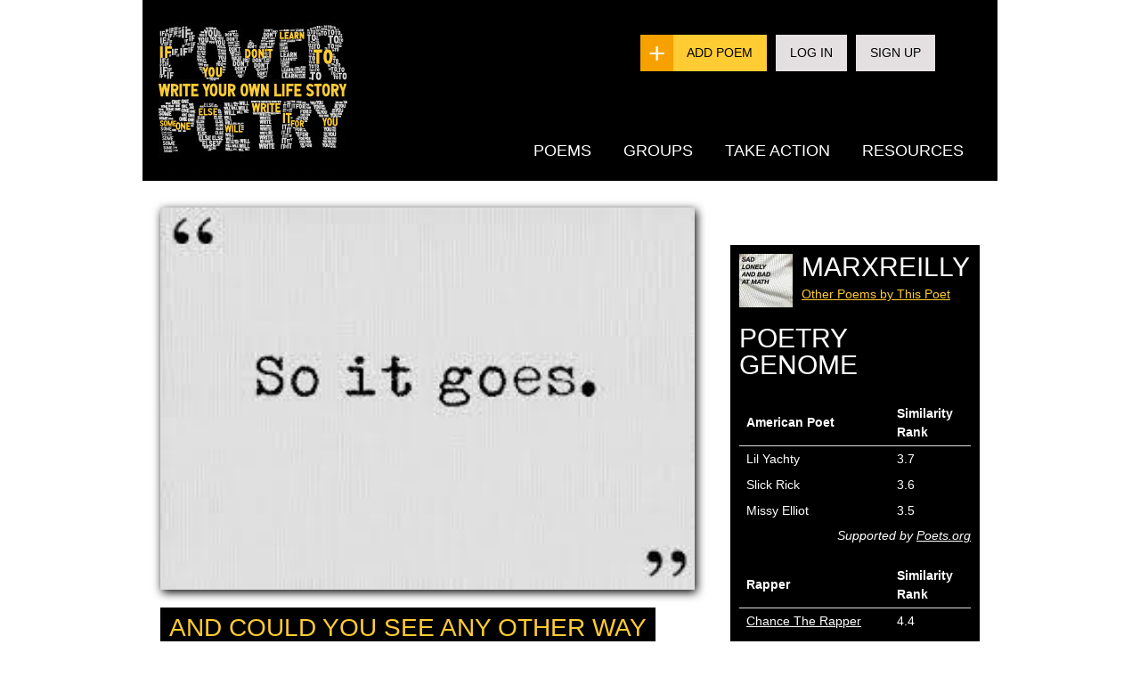

--- FILE ---
content_type: text/html; charset=utf-8
request_url: https://prod.powerpoetry.org/poems/and-could-you-see-any-other-way
body_size: 9005
content:
<!DOCTYPE html PUBLIC "-//W3C//DTD HTML+RDFa 1.1//EN">
<html lang="en" dir="ltr" version="HTML+RDFa 1.1"
  xmlns:content="http://purl.org/rss/1.0/modules/content/"
  xmlns:dc="http://purl.org/dc/terms/"
  xmlns:foaf="http://xmlns.com/foaf/0.1/"
  xmlns:og="http://ogp.me/ns#"
  xmlns:rdfs="http://www.w3.org/2000/01/rdf-schema#"
  xmlns:sioc="http://rdfs.org/sioc/ns#"
  xmlns:sioct="http://rdfs.org/sioc/types#"
  xmlns:skos="http://www.w3.org/2004/02/skos/core#"
  xmlns:xsd="http://www.w3.org/2001/XMLSchema#">
    <head profile="http://www.w3.org/1999/xhtml/vocab">
        <!-- Google Tag Manager -->
        <script>(function (w, d, s, l, i)
            {
                w[l] = w[l]||[];
                w[l].push ({'gtm.start':
                            new Date ().getTime (), event: 'gtm.js'});
                var f = d.getElementsByTagName (s)[0],
                        j = d.createElement (s), dl = l!='dataLayer' ? '&l='+l : '';
                j.async = true;
                j.src =
                        'https://www.googletagmanager.com/gtm.js?id='+i+dl;
                f.parentNode.insertBefore (j, f);
            }) (window, document, 'script', 'dataLayer', 'GTM-P626NW');</script>
        <!-- End Google Tag Manager -->
        <meta http-equiv="Content-Type" content="text/html; charset=utf-8" />
<link rel="shortcut icon" href="https://prod.powerpoetry.org/sites/default/files/favicon.png" type="image/png" />
<meta name="viewport" content="width=device-width, initial-scale=1, maximum-scale=5, minimum-scale=1, user-scalable=yes" />
<meta name="description" content="i&#039;m in love with the wayher hands feel on me" />
<meta name="generator" content="Drupal 7 (https://www.drupal.org)" />
<link rel="canonical" href="https://prod.powerpoetry.org/poems/and-could-you-see-any-other-way" />
<link rel="shortlink" href="https://prod.powerpoetry.org/node/366786" />
<meta name="twitter:card" content="summary" />
<meta name="twitter:url" content="https://prod.powerpoetry.org/poems/and-could-you-see-any-other-way" />
<meta name="twitter:title" content="and could you see any other way" />
<meta name="twitter:description" content="i&#039;m in love with the wayher hands feel on me" />
        <title>and could you see any other way | Power Poetry</title>  
        <link type="text/css" rel="stylesheet" href="https://prod.powerpoetry.org/sites/default/files/cdn/css/http/css_p0HX_73PZUFOr4swQdY9_LdbbavIMekUTjOGozqI57g.css" media="all" />
<link type="text/css" rel="stylesheet" href="https://prod.powerpoetry.org/sites/default/files/cdn/css/http/css_PhdmZheqH-Dxrc4D-BW8105LS2ZtkJC4DIofAj9fqT4.css" media="all" />
<link type="text/css" rel="stylesheet" href="https://prod.powerpoetry.org/sites/default/files/cdn/css/http/css_XV0DZQRHpl_qGrDhQT55HOYHejsPJe9oXqq5pvMiw_c.css" media="all" />
<link type="text/css" rel="stylesheet" href="https://prod.powerpoetry.org/sites/default/files/cdn/css/http/css_kp8BNb2iwTQNA5UFAOMR7QQnz4saziIUZjBC71E28sw.css" media="all" />
<style type="text/css" media="all">
<!--/*--><![CDATA[/*><!--*/
.form-item.form-type-radios.form-item-realname{clear:both;}.form-item.form-type-radio.form-item-realname{display:inline-block;margin-right:20px;}

/*]]>*/-->
</style>
<link type="text/css" rel="stylesheet" href="https://prod.powerpoetry.org/sites/default/files/cdn/css/http/css_xursI4peMpFNnRRnxDJ9H2GjngGg6k9YvDwJ1wC9lNU.css" media="all" />
<link type="text/css" rel="stylesheet" href="https://prod.powerpoetry.org/sites/default/files/cdn/css/http/css_M5WnlOqukRs_jhJbGMsybl8E3bXpm45TQ71lekbk3bI.css" media="all" />

<!--[if lt IE 9]>
<link type="text/css" rel="stylesheet" href="https://prod.powerpoetry.org/sites/default/files/cdn/css/http/css_kViulYyXYXuLEuSUNC66uCOE8ET49o5n-MM0QI_G1hk.css" media="all" />
<![endif]-->
<link type="text/css" rel="stylesheet" href="https://prod.powerpoetry.org/sites/default/files/cdn/css/http/css_DZEbCCEoeB5JspCFcNRlKY0-FaoKtUrkQKrt6dKTJAA.css" media="all" />

<!--[if (lt IE 9)&(!IEMobile)]>
<link type="text/css" rel="stylesheet" href="https://prod.powerpoetry.org/sites/default/files/cdn/css/http/css_HIy5ZUbSwH7T9Wdwq8Q6yWjFTEV9n-TqFRkC7SkUs6Y.css" media="all" />
<![endif]-->

<!--[if gte IE 9]><!-->
<link type="text/css" rel="stylesheet" href="https://prod.powerpoetry.org/sites/default/files/cdn/css/http/css_kSFT7qL5YZvKqsXH30aMpx7xNSuSF_pZ-hT9Fk0cUMw.css" media="all" />
<!--<![endif]-->
        <script type="text/javascript" src="https://prod.powerpoetry.org/sites/default/files/js/js_qikmINIYTWe4jcTUn8cKiMr8bmSDiZB9LQqvceZ6wlM.js"></script>
<script type="text/javascript" src="https://prod.powerpoetry.org/sites/default/files/js/js_SGK91i1JXa4wuCx1pLzNH5erOXg5HLS7xkPkV1I7S0M.js"></script>
<script type="text/javascript" src="https://prod.powerpoetry.org/sites/default/files/js/js_IRD1bYdaty-hu_0D9VKjaWLRxRQk-kVtygFMTDC79n0.js"></script>
<script type="text/javascript" src="https://prod.powerpoetry.org/sites/default/files/js/js_O1sxeEqcKRQZftBMqApVudbGzx5CgCHUKRWXnZUMDCs.js"></script>
<script type="text/javascript" src="https://s7.addthis.com/js/250/addthis_widget.js#pubid=ra-4f14978e74ebb183"></script>
<script type="text/javascript" src="//survey.g.doubleclick.net/async_survey?site=miyij7zdk2fajvzbk5ktjvjqbq"></script>
<script type="text/javascript" src="https://prod.powerpoetry.org/sites/default/files/js/js_F1YDPT8vwKEjp1KzwAm6Zk4SbN3o5j1cPMMSGBJC3i8.js"></script>
<script type="text/javascript" src="https://prod.powerpoetry.org/sites/default/files/js/js_iis0bc3HyE2Rrq_iJ2eD-vbjBkV2zUI2iuZB89jg5io.js"></script>
<script type="text/javascript" src="https://prod.powerpoetry.org/sites/default/files/js/js_43n5FBy8pZxQHxPXkf-sQF7ZiacVZke14b0VlvSA554.js"></script>
<script type="text/javascript">
<!--//--><![CDATA[//><!--
jQuery.extend(Drupal.settings, {"basePath":"\/","pathPrefix":"","ajaxPageState":{"theme":"pp","theme_token":"cQBmIhc6w0KVKgJa340Bx_CfokwpERc8mUEoKzTEPR8","js":{"modules\/statistics\/statistics.js":1,"misc\/jquery.js":1,"misc\/jquery-extend-3.4.0.js":1,"misc\/jquery.once.js":1,"misc\/drupal.js":1,"misc\/ui\/jquery.ui.core.min.js":1,"misc\/ui\/jquery.ui.widget.min.js":1,"misc\/jquery.cookie.js":1,"misc\/jquery.form.js":1,"misc\/ui\/jquery.ui.button.min.js":1,"misc\/ui\/jquery.ui.position.min.js":1,"misc\/ajax.js":1,"sites\/all\/modules\/moderation\/moderation.js":1,"misc\/progress.js":1,"sites\/all\/modules\/ctools\/js\/modal.js":1,"sites\/all\/modules\/ajax_register\/js\/ajax-register.js":1,"misc\/tableheader.js":1,"sites\/all\/themes\/pp\/js\/libs\/jquery.ui.selectmenu.js":1,"https:\/\/s7.addthis.com\/js\/250\/addthis_widget.js#pubid=ra-4f14978e74ebb183":1,"\/\/survey.g.doubleclick.net\/async_survey?site=miyij7zdk2fajvzbk5ktjvjqbq":1,"sites\/all\/libraries\/superfish\/jquery.hoverIntent.minified.js":1,"sites\/all\/libraries\/superfish\/sfsmallscreen.js":1,"sites\/all\/libraries\/superfish\/superfish.js":1,"sites\/all\/libraries\/superfish\/supersubs.js":1,"sites\/all\/modules\/superfish\/superfish.js":1,"sites\/all\/themes\/pp\/js\/function.js":1,"sites\/all\/themes\/pp\/js\/libs\/jquery.tagcanvas.min.js":1,"sites\/all\/themes\/pp\/js\/jquery.ba-resize.js":1,"sites\/all\/themes\/omega\/omega\/js\/jquery.formalize.js":1,"sites\/all\/themes\/omega\/omega\/js\/omega-mediaqueries.js":1},"css":{"modules\/system\/system.base.css":1,"modules\/system\/system.menus.css":1,"modules\/system\/system.messages.css":1,"modules\/system\/system.theme.css":1,"misc\/ui\/jquery.ui.core.css":1,"misc\/ui\/jquery.ui.theme.css":1,"misc\/ui\/jquery.ui.button.css":1,"sites\/all\/modules\/comment_notify\/comment_notify.css":1,"sites\/all\/modules\/simplenews\/simplenews.css":1,"modules\/aggregator\/aggregator.css":1,"modules\/comment\/comment.css":1,"sites\/all\/modules\/date\/date_api\/date.css":1,"sites\/all\/modules\/date\/date_popup\/themes\/datepicker.1.7.css":1,"modules\/field\/theme\/field.css":1,"modules\/node\/node.css":1,"modules\/poll\/poll.css":1,"sites\/all\/modules\/pp_voting\/template\/pp-voting.css":1,"sites\/all\/modules\/pp_voting\/template\/pp-share.css":1,"modules\/search\/search.css":1,"modules\/user\/user.css":1,"sites\/all\/modules\/views\/css\/views.css":1,"sites\/all\/modules\/ctools\/css\/ctools.css":1,"sites\/all\/modules\/ctools\/css\/modal.css":1,"sites\/all\/modules\/ajax_register\/css\/ajax-register.css":1,"0":1,"sites\/all\/libraries\/superfish\/css\/superfish.css":1,"sites\/all\/libraries\/superfish\/css\/superfish-smallscreen.css":1,"sites\/all\/libraries\/superfish\/style\/default.css":1,"sites\/all\/themes\/pp\/css\/ui\/jquery.ui.selectmenu.css":1,"sites\/all\/themes\/pp\/css\/global-add.css":1,"sites\/all\/themes\/pp\/css\/global-george.css":1,"sites\/all\/themes\/pp\/js\/libs\/excanvas.js":1,"sites\/all\/themes\/omega\/alpha\/css\/alpha-reset.css":1,"sites\/all\/themes\/omega\/alpha\/css\/alpha-alpha.css":1,"sites\/all\/themes\/omega\/omega\/css\/formalize.css":1,"sites\/all\/themes\/omega\/omega\/css\/omega-text.css":1,"sites\/all\/themes\/omega\/omega\/css\/omega-branding.css":1,"sites\/all\/themes\/omega\/omega\/css\/omega-menu.css":1,"sites\/all\/themes\/omega\/omega\/css\/omega-forms.css":1,"sites\/all\/themes\/omega\/omega\/css\/omega-visuals.css":1,"sites\/all\/themes\/pp\/css\/global.css":1,"ie::normal::sites\/all\/themes\/pp\/css\/pp-alpha-default.css":1,"ie::normal::sites\/all\/themes\/pp\/css\/pp-alpha-default-normal.css":1,"ie::normal::sites\/all\/themes\/omega\/alpha\/css\/grid\/alpha_default\/normal\/alpha-default-normal-12.css":1,"normal::sites\/all\/themes\/pp\/css\/pp-alpha-default.css":1,"normal::sites\/all\/themes\/pp\/css\/pp-alpha-default-normal.css":1,"sites\/all\/themes\/omega\/alpha\/css\/grid\/alpha_default\/normal\/alpha-default-normal-12.css":1}},"CToolsModal":{"loadingText":"Loading...","closeText":"Close Window","closeImage":"\u003Cimg typeof=\u0022foaf:Image\u0022 src=\u0022https:\/\/prod.powerpoetry.org\/sites\/all\/modules\/ctools\/images\/icon-close-window.png\u0022 alt=\u0022Close window\u0022 title=\u0022Close window\u0022 \/\u003E","throbber":"\u003Cimg typeof=\u0022foaf:Image\u0022 src=\u0022https:\/\/prod.powerpoetry.org\/sites\/all\/modules\/ctools\/images\/throbber.gif\u0022 alt=\u0022Loading\u0022 title=\u0022Loading...\u0022 \/\u003E"},"ctools-ajax-register-style":{"modalSize":{"type":"fixed","width":550,"height":140,"contentRight":30,"contentBottom":0},"modalOptions":{"opacity":0.7,"background-color":"#000000"},"closeText":"","throbber":"\u003Cimg typeof=\u0022foaf:Image\u0022 src=\u0022https:\/\/prod.powerpoetry.org\/sites\/all\/modules\/ajax_register\/images\/ajax-loader.gif\u0022 alt=\u0022\u0022 \/\u003E","animation":"fadeIn","animationSpeed":"fast"},"superfish":{"1":{"id":"1","sf":{"animation":{"opacity":"show","height":"show"},"speed":"fast","autoArrows":false},"plugins":{"smallscreen":{"mode":"window_width","breakpointUnit":"px","title":"Main menu"},"supersubs":true}}},"statistics":{"data":{"nid":"366786"},"url":"\/modules\/statistics\/statistics.php"},"urlIsAjaxTrusted":{"\/poems\/and-could-you-see-any-other-way":true},"omega":{"layouts":{"primary":"normal","order":["normal"],"queries":{"normal":"all and (min-width: 980px) and (min-device-width: 980px), all and (max-device-width: 1024px) and (min-width: 1024px) and (orientation:landscape)"}}}});
//--><!]]>
</script>
        <!--[if lt IE 9]><script src="http://html5shiv.googlecode.com/svn/trunk/html5.js"></script><![endif]-->
    </head>
    <body class="html not-front not-logged-in page-node page-node- page-node-366786 node-type-poem context-poems">
        <!-- Google Tag Manager (noscript) -->
        <noscript>
        <iframe src="https://www.googletagmanager.com/ns.html?id=GTM-P626NW" height="0" width="0" style="display:none;visibility:hidden"></iframe>
        </noscript>
        <!-- End Google Tag Manager (noscript) -->
        <div id="skip-link">
            <a href="#main-content" class="element-invisible element-focusable">Skip to main content</a>
        </div>
        <div class="region region-page-top" id="region-page-top">
  <div class="region-inner region-page-top-inner">
      </div>
</div>        <div class="page clearfix" id="page">
      <header id="section-header" class="section section-header">
  <div id="zone-branding-wrapper" class="zone-wrapper zone-branding-wrapper clearfix">  
  <div id="zone-branding" class="zone zone-branding clearfix container-12">
    <div class="grid-12 region region-branding" id="region-branding">
  <div class="region-inner region-branding-inner">
    <div class="branding-data">
      <div class="logo-img">
        <a href="/" rel="home" title=""><img src="https://prod.powerpoetry.org/sites/default/files/powerpoetry_logo_0.jpg" alt="" id="logo" /></a>      </div>
            <hgroup class="site-name-slogan">        
          </div>
    <div class="header-links-container">
                <ul class="header-links">
        <li class="add-poem"><a href="/node/add/poem">Add Poem</a></li>
        <li class="second"><a href="/user">Log In</a></li>
        <li class="second"><a href="/user/register">Sign Up</a></li>
      </ul>
	  
	  
        <div class="block block-superfish block-1 block-superfish-1 odd block-without-title" id="block-superfish-1">
  <div class="block-inner clearfix">
                
    <div class="content clearfix">
      <ul id="superfish-1" class="menu sf-menu sf-main-menu sf-horizontal sf-style-default sf-total-items-4 sf-parent-items-4 sf-single-items-0"><li id="menu-4860-1" class="first odd sf-item-1 sf-depth-1 sf-total-children-6 sf-parent-children-1 sf-single-children-5 menuparent"><a href="/browse-poems" title="" class="sf-depth-1 menuparent">Poems</a><ul><li id="menu-4998-1" class="first odd sf-item-1 sf-depth-2 sf-total-children-4 sf-parent-children-0 sf-single-children-4 menuparent"><a href="/poetry-slams" class="sf-depth-2 menuparent">Slams</a><ul><li id="menu-8480-1" class="first odd sf-item-1 sf-depth-3 sf-no-children"><a href="https://powerpoetry.org/poetry-slams/annual-emerging-poets-slam-2025" title="" class="sf-depth-3">Annual Emerging Poets Slam 2025</a></li><li id="menu-8392-1" class="middle even sf-item-2 sf-depth-3 sf-no-children"><a href="https://powerpoetry.org/poetry-slams/poems-about-pandemic-generation-slam" title="" class="sf-depth-3">Poems About the Pandemic Generation Slam</a></li><li id="menu-8390-1" class="middle odd sf-item-3 sf-depth-3 sf-no-children"><a href="https://powerpoetry.org/poetry-slams/slam-ai-programs-or-poems" title="" class="sf-depth-3"> Slam on AI - Programs or Poems?</a></li><li id="menu-8393-1" class="last even sf-item-4 sf-depth-3 sf-no-children"><a href="https://powerpoetry.org/poetry-slams/slam-gun-control-0" title="" class="sf-depth-3">Slam on Gun Control</a></li></ul></li><li id="menu-5458-1" class="middle even sf-item-2 sf-depth-2 sf-no-children"><a href="/fate" title="" class="sf-depth-2">Fate</a></li><li id="menu-5450-1" class="middle odd sf-item-3 sf-depth-2 sf-no-children"><a href="/browse-poems?tags=love&amp;submit.x=17&amp;submit.y=43" title="" class="sf-depth-2">Love Poems</a></li><li id="menu-7187-1" class="middle even sf-item-4 sf-depth-2 sf-no-children"><a href="/leaderboard/poets/super" title="" class="sf-depth-2">Poet Leaderboard</a></li><li id="menu-6961-1" class="middle odd sf-item-5 sf-depth-2 sf-no-children"><a href="/map" title="" class="sf-depth-2">Poem Map</a></li><li id="menu-7245-1" class="last even sf-item-6 sf-depth-2 sf-no-children"><a href="/poetrygenome" title="" class="sf-depth-2">Poetry Genome</a></li></ul></li><li id="menu-7769-1" class="middle even sf-item-2 sf-depth-1 sf-total-children-3 sf-parent-children-0 sf-single-children-3 menuparent"><a href="/browse-groups" title="" class="sf-depth-1 menuparent">Groups</a><ul><li id="menu-7770-1" class="first odd sf-item-1 sf-depth-2 sf-no-children"><a href="/introducing-groups" class="sf-depth-2">What are groups?</a></li><li id="menu-7772-1" class="middle even sf-item-2 sf-depth-2 sf-no-children"><a href="/browse-groups" title="" class="sf-depth-2">Browse groups</a></li><li id="menu-7782-1" class="last odd sf-item-3 sf-depth-2 sf-no-children"><a href="/content/groups-faq" class="sf-depth-2">Groups FAQ</a></li></ul></li><li id="menu-4264-1" class="middle odd sf-item-3 sf-depth-1 sf-total-children-3 sf-parent-children-0 sf-single-children-3 menuparent"><a href="/action" title="" class="sf-depth-1 menuparent">Take Action</a><ul><li id="menu-5006-1" class="first odd sf-item-1 sf-depth-2 sf-no-children"><a href="/action" title="" class="sf-depth-2">All actions</a></li><li id="menu-7448-1" class="middle even sf-item-2 sf-depth-2 sf-no-children"><a href="/local-poetry" title="" class="sf-depth-2">Find a local poetry group</a></li><li id="menu-7449-1" class="last odd sf-item-3 sf-depth-2 sf-no-children"><a href="/leaderboard/comments" title="" class="sf-depth-2">Top Poetry Commenters</a></li></ul></li><li id="menu-878-1" class="last even sf-item-4 sf-depth-1 sf-total-children-7 sf-parent-children-1 sf-single-children-6 menuparent"><a href="/resources" title="" class="sf-depth-1 menuparent">Resources</a><ul><li id="menu-8396-1" class="first odd sf-item-1 sf-depth-2 sf-no-children"><a href="/AI-feedback" class="sf-depth-2">AI Poetry Feedback</a></li><li id="menu-7280-1" class="middle even sf-item-2 sf-depth-2 sf-no-children"><a href="/resources" title="" class="sf-depth-2">Poetry Tips</a></li><li id="menu-7696-1" class="middle odd sf-item-3 sf-depth-2 sf-no-children"><a href="/poetry-terms" title="" class="sf-depth-2">Poetry Terms</a></li><li id="menu-7809-1" class="middle even sf-item-4 sf-depth-2 sf-no-children"><a href="http://powerpoetry.org/teachers" title="" class="sf-depth-2">Teachers</a></li><li id="menu-879-1" class="middle odd sf-item-5 sf-depth-2 sf-no-children"><a href="/actions/why-should-you-write-poem" title="Why not?" class="sf-depth-2">Why Write a Poem</a></li><li id="menu-7384-1" class="middle even sf-item-6 sf-depth-2 sf-no-children"><a href="/content/frequently-asked-questions-faq" title="" class="sf-depth-2">FAQ</a></li><li id="menu-7694-1" class="last odd sf-item-7 sf-depth-2 sf-total-children-2 sf-parent-children-0 sf-single-children-2 menuparent"><a href="/content/power-poetry-scholarships" title="" class="sf-depth-2 menuparent">Scholarships</a><ul><li id="menu-7512-1" class="first odd sf-item-1 sf-depth-3 sf-no-children"><a href="/content/scholarship-winners" title="Power Poetry Scholarship Winners" class="sf-depth-3">Scholarship Winners</a></li><li id="menu-7811-1" class="last even sf-item-2 sf-depth-3 sf-no-children"><a href="http://www.powerpoetry.org/content/scholarships-social-change" title="" class="sf-depth-3">Partners</a></li></ul></li></ul></li></ul>    </div>
  </div>
</div>    </div>
  </div>
</div>
 


  </div>
</div><div id="zone-menu-wrapper" class="zone-wrapper zone-menu-wrapper clearfix">  
  <div id="zone-menu" class="zone zone-menu clearfix container-12">
    <div class="grid-11 region region-menu" id="region-menu">
  <div class="region-inner region-menu-inner">
          </div>
</div>
  </div>
</div></header>    
      <section id="section-content" class="section section-content">
  <div id="zone-content-wrapper" class="zone-wrapper zone-content-wrapper clearfix">  
  <div id="zone-content" class="zone zone-content clearfix container-12">    
        
        <div class="grid-8 region region-content region-content-poem" id="region-content">
  <div class="region-inner region-content-inner">
    <a id="main-content"></a>
            <div class="block block-system block-main block-system-main odd block-without-title" id="block-system-main">
  <div class="block-inner clearfix">
                
    <div class="content clearfix">
      <article about="/poems/and-could-you-see-any-other-way" typeof="sioc:Item foaf:Document" class="node node-poem node-published node-not-promoted node-not-sticky author-marxreilly odd clearfix" id="node-poem-366786">

    <div class="addthis_toolbox addthis_default_style" addthis:url="https://prod.powerpoetry.org/poems/and-could-you-see-any-other-way">
  <a class="addthis_button_facebook_like" fb:like:layout="button_count"></a>
  <a class="addthis_button_tweet" tw:via="powerpoetry"></a>
  <a class="addthis_button_google_plusone" g:plusone:size="medium"></a>
  <a class="addthis_counter addthis_pill_style"></a>
  </div>

  <div class="field field-name-field-image field-type-image field-label-hidden ">
    <div class="field-items">
          <div class="field-item even"><img typeof="foaf:Image" src="/sites/default/files/styles/large/public/download_149.jpg?itok=y7N77qKI" width="266" height="190" /></div>
          </div>
</div>

  <header>
              <h2 class="node-title">and could you see any other way</h2>
        <span property="dc:title" content="and could you see any other way" class="rdf-meta element-hidden"></span><span property="sioc:num_replies" content="2" datatype="xsd:integer" class="rdf-meta element-hidden"></span>  </header>

    <footer class="submitted">
    <span property="dc:date dc:created" content="2016-03-10T14:04:14-05:00" datatype="xsd:dateTime">Thu, 03/10/2016 - 14:04</span> -- <a href="/poet/marxreilly/poems">marxreilly</a>  </footer>
    
 
  <div class="content clearfix">

    <div class="field field-name-body field-type-text-with-summary field-label-hidden"><div class="field-items"><div class="field-item even" property="content:encoded"><p>i'm in love with the way</p>
<p>her hands feel on me</p>
<p>the softest touch,</p>
<p>strongest hold,</p>
<p>and</p>
<p>i never want to let go</p>
<p> </p>
<p>i need her smile</p>
<p>and her laugh</p>
<p>which light me up </p>
<p>when my soul feels</p>
<p>the weight</p>
<p>of my chest</p>
<p> </p>
<p>i need her eyes</p>
<p>green blue rings</p>
<p>black lashes</p>
<p>love the way she looks</p>
<p>up and tells me</p>
<p>i'm love</p>
<p> </p>
<p>i need her arms</p>
<p>wrapped around me</p>
<p>hold me tight.</p>
<p> </p>
<p>i wandered for years </p>
<p>lost.</p>
<p> </p>
<p>but tangled in her skin</p>
<p>i forgot what it felt </p>
<p>to feel wrong because,</p>
<p>in all of my life</p>
<p>nothing has</p>
<p>ever been so</p>
<p>right.</p>
<p> </p>
</div></div></div><div class="field field-name-field-poem-scope field-type-taxonomy-term-reference field-label-above"><div class="field-label">This poem is about:&nbsp;</div><div class="field-items"><div class="field-item even">Me</div></div></div>
  </div>

  
  <div class="addthis_toolbox addthis_default_style" addthis:url="https://prod.powerpoetry.org/poems/and-could-you-see-any-other-way">
	  <a class="addthis_button_facebook_like" fb:like:layout="button_count"></a>
	  <a class="addthis_button_tweet" tw:via="powerpoetry"></a>
	  <a class="addthis_button_google_plusone" g:plusone:size="medium"></a>
	  <a class="addthis_counter addthis_pill_style"></a>
  </div>
  
  

  <div class="clearfix" id="comment-section">
    <h2>Comments</h2>
        <p class="login-links"><a href="/user/login?destination=node/366786%23comment-form">Login</a> or <a href="/user/register?destination=node/366786%23comment-form">register</a> to post a comment.</p>
        <div class="comment-form-wrapper clearfix">
  </div>

<div id="comments" class="comment-wrapper" class="comment-wrapper">
  <a id="comment-47781"></a>
<div class="comment clearfix" about="/comment/47781#comment-47781" typeof="sioc:Post sioct:Comment" class="comment clearfix">

  <div class="comment-info clearfix">
    <div class="comment-picture">
          </div>
        <h3 property="dc:title" datatype="">samantha.brock70</h3>
        <div class="submitted">
      <span property="dc:date dc:created" content="2016-03-11T12:19:09-05:00" datatype="xsd:dateTime" rel="sioc:has_creator">9 years ago</span>    </div>
  </div>

  <div class="content">
    <span rel="sioc:reply_of" resource="/poems/and-could-you-see-any-other-way" class="rdf-meta element-hidden"></span><div class="field field-name-comment-body field-type-text-long field-label-hidden"><div class="field-items"><div class="field-item even" property="content:encoded"><p>This is SO good! Keep writing! </p>
</div></div></div>      </div>

  
</div>
<a id="comment-49253"></a>
<div class="comment clearfix" about="/comment/49253#comment-49253" typeof="sioc:Post sioct:Comment" class="comment clearfix">

  <div class="comment-info clearfix">
    <div class="comment-picture">
      <a href="/poet/Grant-Grey Porter Hawk Guda/poems"><img typeof="foaf:Image" src="/sites/default/files/styles/icon/public/pictures/picture-315606-1561186936.jpg?itok=JUGO1gu2" width="60" height="60" alt="" /></a>    </div>
        <h3 property="dc:title" datatype="">Grant-Grey Porter Hawk Guda</h3>
        <div class="submitted">
      <span property="dc:date dc:created" content="2016-05-10T22:19:47-04:00" datatype="xsd:dateTime" rel="sioc:has_creator">9 years ago</span>    </div>
  </div>

  <div class="content">
    <span rel="sioc:reply_of" resource="/poems/and-could-you-see-any-other-way" class="rdf-meta element-hidden"></span><div class="field field-name-comment-body field-type-text-long field-label-hidden"><div class="field-items"><div class="field-item even" property="content:encoded"><p>Powerful expression. Always let poetry fill your life. </p>
</div></div></div>      </div>

  
</div>
</div>
  </div>

</article>
    </div>
  </div>
</div><div class="block block-block block-34 block-block-34 even block-without-title" id="block-block-34">
  <div class="block-inner clearfix">
                
    <div class="content clearfix">
      <a href="/ajax_register/register/nojs" class="ctools-use-modal ctools-modal-ctools-ajax-register-style" rel="nofollow" id="regDiv">Register</a>    </div>
  </div>
</div><section class="block block-block block-9 block-block-9 odd" id="block-block-9">
  <div class="block-inner clearfix">
              <h2 class="block-title">Additional Resources</h2>
            
    <div class="content clearfix">
       <h2>Get AI Feedback on your poem</h2>
<p>Interested in feedback on your poem? Try our <a href="https://powerpoetry.org/AI-feedback">AI Feedback tool</a>.<br /> </p>
<h2> </h2>
<h2>If You Need Support</h2>
<p>If you ever need help or support, we trust <a href="https://crisistextline.org">CrisisTextline.org for people dealing with depression</a>. Text <strong>HOME to 741741</strong></p>
     </div>
  </div>
</section><div class="block block-ajax-register block-ajax-register-block block-ajax-register-ajax-register-block even block-without-title" id="block-ajax-register-ajax-register-block">
  <div class="block-inner clearfix">
                
    <div class="content clearfix">
      <div class="item-list"><ul class="ajax-register-links inline"><li class="first"><a href="/ajax_register/login/nojs" class="ctools-use-modal ctools-modal-ctools-ajax-register-style" rel="nofollow" title="Login">Login</a></li><li><a href="/ajax_register/register/nojs" class="ctools-use-modal ctools-modal-ctools-ajax-register-style" rel="nofollow" title="Join 230,000+ POWER POETS!">Join 230,000+ POWER POETS!</a></li><li class="last"><a href="/ajax_register/password/nojs" class="ctools-use-modal ctools-modal-ctools-ajax-register-style" rel="nofollow" title="Request new password">Request new password</a></li></ul></div>    </div>
  </div>
</div>      </div>
</div>
<aside class="grid-4 region region-sidebar-second" id="region-sidebar-second">
  <div class="region-inner region-sidebar-second-inner">
    <div class="block block-pp-blocks block-pp-poem-details block-pp-blocks-pp-poem-details odd block-without-title" id="block-pp-blocks-pp-poem-details">
  <div class="block-inner clearfix">
                
    <div class="content clearfix">
      <div class="poet-info clearfix">
    <img typeof="foaf:Image" src="/sites/default/files/styles/icon/public/pictures/picture-300019-1463175949.jpg?itok=vK3lirI0" width="60" height="60" alt="" />    <h2 class="poet-name">marxreilly</h2>
    <a href="/poet/marxreilly/poems">Other Poems by This Poet</a>
</div>

    <h2>Poetry Genome</h2>
        <div class="poem-poet">
    <table class="power_similarity_poet_table sticky-enabled">
 <thead><tr><th>American Poet</th><th>Similarity Rank</th> </tr></thead>
<tbody>
 <tr class="odd"><td><span data-poet-url="">Lil Yachty</span></td><td>3.7</td> </tr>
 <tr class="even"><td><span data-poet-url="">Slick Rick</span></td><td>3.6</td> </tr>
 <tr class="odd"><td><span data-poet-url="">Missy Elliot</span></td><td>3.5</td> </tr>
</tbody>
</table>
    <div style="text-align:right;font-style: italic;font-size: 14px;color:#fff">Supported by <a style="color:#fff" href="https://www.poets.org/" target="_blank">Poets.org</a></div>
    </div>
            
        <div class="rapper-poet">
    <table class="power_similarity_poet_table sticky-enabled">
 <thead><tr><th>Rapper</th><th>Similarity Rank</th> </tr></thead>
<tbody>
 <tr class="odd"><td><a style='color:#fff' href='https://www.powerpoetry.org/famous-poet/chance-rapper'>Chance The Rapper</a></td><td>4.4</td> </tr>
 <tr class="even"><td><a style='color:#fff' href='https://powerpoetry.org/famous-poet/missy-elliott'>Missy Elliot</a></td><td>1.5</td> </tr>
 <tr class="odd"><td><a style='color:#fff' href='https://powerpoetry.org/famous-poet/lil-wayne'>Lil Wayne</a></td><td>0.7</td> </tr>
</tbody>
</table>
    </div>
    
    
        <br /><h2>THIS POET'S BADGES</h2>
    <div class="user_badges"><img class="badge badge-2badge-verified-poet" typeof="foaf:Image" src="/sites/default/files/badges/PP%20Badges_verified.png" alt="Verified Poet" title="Verified Poet" /></div>    
    <h2>Tags</h2>
    <p><a href="/taxonomy/term/1271" style="color:#fff" >lgbt</a> <a href="/taxonomy/term/179" style="color:#fff" >love</a></p>
        
    
<p>51 reads for this poem</p>
<style>
.block-inner .power_similarity_poet_table td {
    width: 65%!important;
}

.rapper-poet {
    padding-top: 20px;
}
.rapper-poet .power_similarity_poet_table th {
    font-weight: 600;
}
.poem-poet .power_similarity_poet_table th {
    font-weight: 600;
}
.poem-poet {
    padding-top: 20px;
}
.block-inner table {
    margin-bottom: 3px !important;
}
</style>
    </div>
  </div>
</div>  </div>
</aside>  </div>
</div></section>    
  
      <div class="newsletter-footer-blc container-12">
  <div class="block block-block block-48 block-block-48 odd block-without-title" id="block-block-48">
  <div class="block-inner clearfix">
                
    <div class="content clearfix">
      <style>.region-content .views-row:after {
    height: auto!important;
}
.power_similarity_poet_table td {
    color: #fff;
}

</style>    </div>
  </div>
</div> 
</div>
<footer  id="section-footer" class="section section-footer">
  <div id="zone-footer-wrapper" class="zone-wrapper zone-footer-wrapper clearfix">  
  <div id="zone-footer" class="zone zone-footer clearfix container-12">
    <div class="grid-12 region region-footer-first" id="region-footer-first">
  <div class="region-inner region-footer-first-inner">
    <div class="block block-menu block-menu-footer block-menu-menu-footer odd block-without-title" id="block-menu-menu-footer">
  <div class="block-inner clearfix">
                
    <div class="content clearfix">
      <ul class="menu"><li class="first leaf"><a href="http://www.powerpoetry.org/teachers" title="">Teachers</a></li>
<li class="leaf"><a href="/donate" title="">Donate</a></li>
<li class="leaf"><a href="/about" title="">About</a></li>
<li class="leaf"><a href="http://powerpoetry.org/about/who-we-are" title="">Team</a></li>
<li class="leaf"><a href="/partners" title="">Partners</a></li>
<li class="leaf"><a href="/privacy" title="">Privacy</a></li>
<li class="leaf"><a href="/help" title="">Help</a></li>
<li class="leaf"><a href="http://www.powerpoetry.org/press" title="">Press</a></li>
<li class="leaf"><a href="/contact" title="">Contact</a></li>
<li class="last leaf"><a href="/about" title="">© Power Poetry</a></li>
</ul>    </div>
  </div>
</div><div class="block block-search block-form block-search-form even block-without-title" id="block-search-form">
  <div class="block-inner clearfix">
                
    <div class="content clearfix">
      <form action="/poems/and-could-you-see-any-other-way" method="post" id="search-block-form" accept-charset="UTF-8"><div><div class="container-inline">
      <h2 class="element-invisible">Search form</h2>
    <div class="form-item form-type-textfield form-item-search-block-form">
  <label class="element-invisible" for="edit-search-block-form--2">Search </label>
 <input title="Enter the terms you wish to search for." onblur="if (this.value == &#039;&#039;) {this.value = &#039;Search&#039;;}" onfocus="if (this.value == &#039;Search&#039;) {this.value = &#039;&#039;;}" type="text" id="edit-search-block-form--2" name="search_block_form" value="Search" size="15" maxlength="128" class="form-text" />
</div>
<div class="form-actions form-wrapper" id="edit-actions"><input type="image" id="edit-submit" name="submit" src="/sites/all/themes/pp/images/search-button.png" class="form-submit" /></div><input type="hidden" name="form_build_id" value="form-kAuuzWpwX2DaS45lBB8bx6k7ElTM-rTQPrB3tVGj8_4" />
<input type="hidden" name="form_id" value="search_block_form" />
</div>
</div></form>    </div>
  </div>
</div><div class="block block-block block-14 block-block-14 odd block-without-title" id="block-block-14">
  <div class="block-inner clearfix">
                
    <div class="content clearfix">
      &nbsp;  &#169; Power Poetry    </div>
  </div>
</div><div class="block block-block block-37 block-block-37 even block-without-title" id="block-block-37">
  <div class="block-inner clearfix">
                
    <div class="content clearfix">
       <!-- Facebook Pixel Code --><p></p><noscript><img height="1" width="1" style="display:none" />
src="https://www.facebook.com/tr?id=181386812213575&amp;ev=PageView&amp;noscript=1"<br />
/&gt;</noscript>
<!-- End Facebook Pixel Code -->     </div>
  </div>
</div><div class="block block-block block-35 block-block-35 odd block-without-title" id="block-block-35">
  <div class="block-inner clearfix">
                
    <div class="content clearfix">
      <script src="https://api.proofpositivemedia.com/api/init-830yjqbwcsi5q6cl3o.js" data-cfasync="false" async></script>
<noscript><img src="https://api.proofpositivemedia.com/api/noscript-830yjqbwcsi5q6cl3o.gif"></noscript>    </div>
  </div>
</div>  </div>
</div>  </div>
</div></footer>  </div>        <script type="text/javascript" src="https://prod.powerpoetry.org/sites/default/files/js/js_VU7P4CTgUZdF2SyFko5LLAg9ZK0OSVjXVaAFnTLgVt0.js"></script>
        


    </body>
</html>